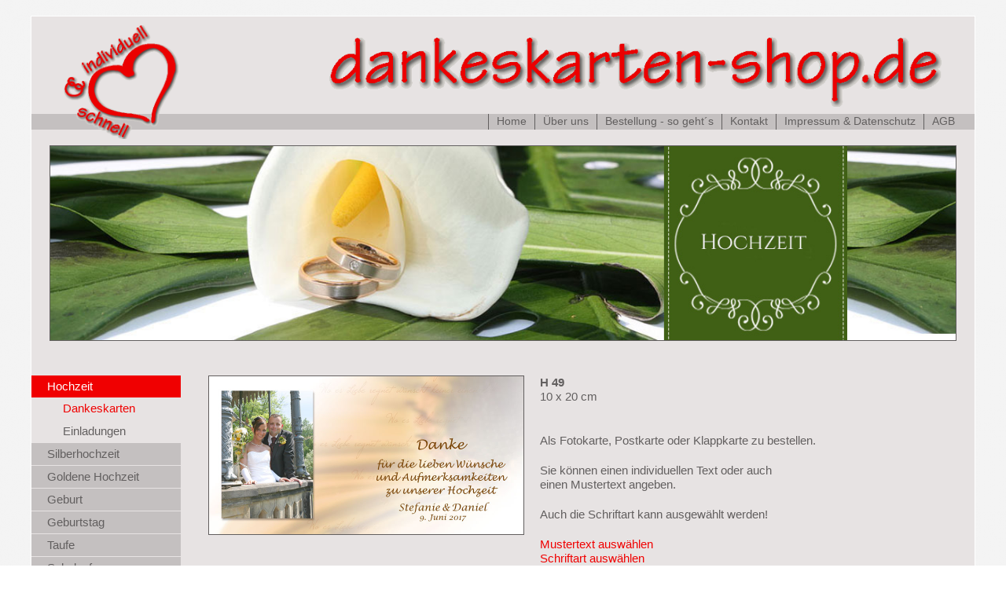

--- FILE ---
content_type: text/html; charset=utf-8
request_url: https://www.dankeskarten-shop.de/detailseite-hochzeit-dankeskarten/kategorie/Hochzeit/karte/H+49.html
body_size: 7381
content:
<!DOCTYPE html>
<html lang="de">
<head>

      <meta charset="utf-8">
    <title>Detailseite-Hochzeit-Dankeskarten - Dankeskarten-Shop</title>
    <base href="https://www.dankeskarten-shop.de/">

          <meta name="robots" content="index,follow">
      <meta name="description" content="">
      <meta name="keywords" content="">
      <meta name="generator" content="Contao Open Source CMS">
    
    <meta name="viewport" content="width=device-width,initial-scale=1.0">
    <style>#left{width:190px;right:190px}#container{padding-left:190px}</style>
    <link rel="stylesheet" href="assets/css/3062e039ed8f.css">
        <script src="assets/js/5f37e8eba5ce.js"></script>

          <!--[if lt IE 9]><script src="assets/html5shiv/3.7.2/html5shiv-printshiv.min.js"></script><![endif]-->
        <link rel="stylesheet" type="text/css" href="files/dankeskarten/layout/screen.css" />




<!-- Touch Icon -->
<link rel="apple-touch-icon" sizes="120x120" href="assets/contao/images/apple-touch-icon-120x120-precomposed.png" /> <link rel="assets/contao/imagesapple-touch-icon" sizes="152x152" href="/apple-touch-icon-152x152-precomposed.png" />
<!-- End Touch Icon -->




</head>
<body id="top" class="mac chrome webkit ch131">

      
    <div id="wrapper">

                        <header id="header">
            <div class="inside">
              
<div class="logo">
	
<div class="herz"><a href="/" title="zur Startseite"><img src="files/dankeskarten/layout/logo_herz.gif" /></a></div>
<div class="schrift"><a href="/" title="zur Startseite"><img src="files/dankeskarten/layout/logo_schrift.gif" /></a></div>
</div>
<!-- indexer::stop -->
<div class="mod_mobile_menu block">

  
  
<div id="mobile-menu-5-trigger" class="mobile_menu_trigger">
    <div class="button"><img src="files/dankeskarten/layout/navhandy.png" /></div></div>

<div id="mobile-menu-5" class="mobile_menu">
    <div class="inner">
        
<!-- indexer::stop -->
<nav class="mod_navigation block">

  
  <a href="detailseite-hochzeit-dankeskarten/kategorie/Hochzeit/karte/H+49.html#skipNavigation1" class="invisible">Navigation überspringen</a>

  
<ul class="level_1">
            <li class="submenu trail first"><a href="dankeskarten-hochzeit.html" title="Dankeskarten &amp; Einladungen zur Hochzeit" class="submenu trail first" aria-haspopup="true">Hochzeit</a>
<ul class="level_2">
            <li class="trail first"><a href="dankeskarten-hochzeit.html" title="Dankeskarten &amp; Danksagungen Hochzeit" class="trail first">Dankeskarten</a></li>
                <li class="last"><a href="einladungen-hochzeit.html" title="Einladungen Hochzeit &amp; Einladungskarten Hochzeit" class="last">Einladungen</a></li>
      </ul>
</li>
                <li class="submenu"><a href="dankeskarten-silberhochzeit.html" title="Dankeskarten &amp; Einladungen zur Silberhochzeit" class="submenu" aria-haspopup="true">Silberhochzeit</a>
<ul class="level_2">
            <li class="first"><a href="dankeskarten-silberhochzeit.html" title="Dankeskarten &amp; Danksagungen Silberhochzeit" class="first">Dankeskarten</a></li>
                <li class="last"><a href="einladungen-silberhochzeit.html" title="Einladung &amp; Einladungskarten Silberhochzeit" class="last">Einladungen</a></li>
      </ul>
</li>
                <li class="submenu"><a href="dankeskarten-goldenehochzeit.html" title="Dankeskarten &amp; Einladungen zur Goldenen Hochzeit" class="submenu" aria-haspopup="true">Goldene Hochzeit</a>
<ul class="level_2">
            <li class="first"><a href="dankeskarten-goldenehochzeit.html" title="Dankeskarten &amp; Danksagungen zur Goldenen Hochzeit" class="first">Dankeskarten</a></li>
                <li class="last"><a href="einladungen-goldenehochzeit.html" title="Einladung &amp; Einladungskarten Goldene Hochzeit" class="last">Einladungen</a></li>
      </ul>
</li>
                <li class="submenu"><a href="maedchen-geburt.html" title="Dankeskarten zur Geburt - Babykarten &amp; Geburtsanzeigen" class="submenu" aria-haspopup="true">Geburt</a>
<ul class="level_2">
            <li class="first"><a href="maedchen-geburt.html" title="Geburtskarten, Dankeskarten Geburt &amp; Babykarten Mädchen" class="first">Mädchen</a></li>
                <li><a href="jungen-geburt.html" title="Geburtskarten, Dankeskarten Geburt &amp; Babykarten Jungen">Jungen</a></li>
                <li><a href="allgemein-geburt.html" title="Geburtskarten, Dankeskarten Geburt &amp; Babykarten">Allgemein</a></li>
                <li class="last"><a href="zwillinge-geburt.html" title="Dankeskarten zur Geburt - Babykarten &amp; Geburtsanzeigen Zwillinge" class="last">Zwillinge</a></li>
      </ul>
</li>
                <li class="submenu"><a href="einladungen-geburtstag.html" title="Einladungen &amp; Einladungskarten zum Geburtstag" class="submenu" aria-haspopup="true">Geburtstag</a>
<ul class="level_2">
            <li class="first"><a href="dankeskarten.html" title="Dankeskarten Geburtstag &amp; Danksagungen Geburtstag" class="first">Dankeskarten</a></li>
                <li class="last"><a href="einladungen-geburtstag.html" title="Einladungskarten Geburtstag &amp; Einladung Geburtstag" class="last">Einladungen</a></li>
      </ul>
</li>
                <li><a href="taufe.html" title="Einladungskarten Taufe, Einladung Taufe">Taufe</a></li>
                <li class="submenu"><a href="dankeskarten-schuleinfuehrung.html" title="Einladungen und Dankeskarten zum Schulanfang" class="submenu" aria-haspopup="true">Schulanfang</a>
<ul class="level_2">
            <li class="first"><a href="https://www.tischkarten-shop.de/dankeskarten/einschulung.html" title="Dankeskarten &amp; Danksagungen zum Schulanfang &amp; Einschulung" class="first" target="_blank">Dankeskarten</a></li>
                <li class="last"><a href="https://www.tischkarten-shop.de/einladungen/einschulung.html" title="Einladungskarte Einschulung, Einladung Schulanfang" class="last" target="_blank">Einladungen</a></li>
      </ul>
</li>
                <li class="submenu"><a href="dankeskarten-konfirmation-kommunion.html" title="Dankeskarten &amp; Einladungen zu Kommunion &amp; Konfirmation" class="submenu" aria-haspopup="true">Kommunion Konfirmation</a>
<ul class="level_2">
            <li class="first"><a href="https://www.tischkarten-shop.de/dankeskarten/konfirmation.html" title="Dankeskarten &amp; Danksagungen Kommunion &amp; Konfirmation" class="first" target="_blank">Dankeskarten</a></li>
                <li class="last"><a href="https://www.tischkarten-shop.de/einladungen/konfirmation.html" title="Einladungskarten Kommunion &amp; Einladungen Konfirmation" class="last" target="_blank">Einladungen</a></li>
      </ul>
</li>
                <li class="submenu"><a href="dankeskarten-jugendweihe.html" title="Jugendweihe" class="submenu" aria-haspopup="true">Jugendweihe</a>
<ul class="level_2">
            <li class="first"><a href="https://www.tischkarten-shop.de/dankeskarten/jugendweihe.html" title="Danksagungen Jugendweihe, Dankeskarten Jugendweihe" class="first" target="_blank">Dankeskarten</a></li>
                <li class="last"><a href="https://www.tischkarten-shop.de/einladungen/jugendweihe.html" title="Einladungskarten Jugendweihe, Einladung Jugendweihe" class="last" target="_blank">Einladungen</a></li>
      </ul>
</li>
                <li class="submenu"><a href="privat-weihnachtskarten.html" title="Weihnachtskarten mit eigenem Bild und Text" class="submenu" aria-haspopup="true">Weihnachtskarten</a>
<ul class="level_2">
            <li class="first"><a href="privat-weihnachtskarten.html" title="Weihnachtskarten" class="first">Privat</a></li>
                <li class="last"><a href="geschaeftlich-weihnachtskarten.html" title="Weihnachtskarten mit eigenem Bild, Text oder Logo" class="last">Geschäftlich</a></li>
      </ul>
</li>
                <li><a href="tischkarten.html" title="Tischkarten Geburtstag, Goldene Hochzeit, Kommunion &amp; Konfirmation">Tischkarten</a></li>
                <li><a href="preise-infos.html" title="Preise &amp; Infos rund um Dankeskarten &amp; Einladungskarten">Preise - Info's</a></li>
                <li class="last"><a href="gaestebuch.html" title="Gästebuch - das sagen Kunden über uns" class="last">Gästebuch</a></li>
      </ul>

  <a id="skipNavigation1" class="invisible">&nbsp;</a>

</nav>
<!-- indexer::continue -->



<!-- indexer::stop -->
<nav class="mod_customnav block">

  
  <a href="detailseite-hochzeit-dankeskarten/kategorie/Hochzeit/karte/H+49.html#skipNavigation3" class="invisible">Navigation überspringen</a>

  
<ul class="level_1">
            <li class="startseite first"><a href="./" title="Danksagungen, Dankeskarten &amp; Einladungen bestellen" class="startseite first">Home</a></li>
                <li><a href="ueber-uns.html" title="Über uns im Dankekarten-Shop">Über uns</a></li>
                <li><a href="bestellung-so-gehts.html" title="Bestellung so geht's - einfach erklärt">Bestellung - so geht´s</a></li>
                <li><a href="kontakt.html" title="Kontakt - So erreichen Sie uns">Kontakt</a></li>
                <li><a href="impressum.html" title="Impressum">Impressum & Datenschutz</a></li>
                <li class="last"><a href="agb.html" title="AGB - Allgemeine Geschäftsbedingungen" class="last">AGB</a></li>
      </ul>

  <a id="skipNavigation3" class="invisible">&nbsp;</a>

</nav>
<!-- indexer::continue -->
    </div>
</div>

<script>
(function($) {
    $('#mobile-menu-5').mobileMenu({
                'animation': true,
        'animationSpeed': 500,
                'breakPoint': 767,
        'offCanvas': true,
        'overlay': false,
        'disableNavigation': false,
        'position': 'left',
                'trigger': $('#mobile-menu-5-trigger')
    });
})(jQuery);
</script>


</div>
<!-- indexer::continue -->

<!-- indexer::stop -->
<nav class="mod_customnav block">

  
  <a href="detailseite-hochzeit-dankeskarten/kategorie/Hochzeit/karte/H+49.html#skipNavigation3" class="invisible">Navigation überspringen</a>

  
<ul class="level_1">
            <li class="startseite first"><a href="./" title="Danksagungen, Dankeskarten &amp; Einladungen bestellen" class="startseite first">Home</a></li>
                <li><a href="ueber-uns.html" title="Über uns im Dankekarten-Shop">Über uns</a></li>
                <li><a href="bestellung-so-gehts.html" title="Bestellung so geht's - einfach erklärt">Bestellung - so geht´s</a></li>
                <li><a href="kontakt.html" title="Kontakt - So erreichen Sie uns">Kontakt</a></li>
                <li><a href="impressum.html" title="Impressum">Impressum & Datenschutz</a></li>
                <li class="last"><a href="agb.html" title="AGB - Allgemeine Geschäftsbedingungen" class="last">AGB</a></li>
      </ul>

  <a id="skipNavigation3" class="invisible">&nbsp;</a>

</nav>
<!-- indexer::continue -->
<!-- indexer::stop -->
<div class="mod_contentbox block">


<div class="ce_text  mod_box_items block">

<div class="image_container">
<img src="files/dankeskarten/images/kopfbilder/ringe_blume.jpg" width="1260" height="270" alt="Hochzeit - Trauringe in einer weißen Calla-Blüte" />
</div>


</div>

</div>
<!-- indexer::continue -->              <div class="clear"></div>
            </div>
          </header>
              
      
              <div id="container">

                      <div id="main">
              <div class="inside">
                
<div class="mod_article first last block" id="detailseite-hochzeit-dankeskarten">

  
  <div class="ce_metamodel_content first block">


<div class="layout_full">


<div class="item first last even f1020 quer ">
  <div class="fieldbild">
  <div class="field bild1">
    <span class="value"><a href="files/dankeskarten/images/hochzeit_danke/hochzeit_danke_10x20_quer/H-49.jpg" data-lightbox="galerie" title="H 49"><img class="f1020" src="files/dankeskarten/images/hochzeit_danke/hochzeit_danke_10x20_quer/H-49.jpg" alt="" title="" /></a></span>
  </div>


    </div>

  <div class="fieldtext">
  <div class="field titel">
    <span class="value"><strong>H 49</strong></span>
  </div>
  <div class="field groesse">
    <span class="value">10 x 20 cm</span>
  </div><br />
  <div class="field beschreibung">
    <p class="value"></p>
  </div>
  <p>Als Fotokarte, Postkarte oder Klappkarte zu bestellen.</p>
<p></p>
<p>Sie können einen individuellen Text oder auch<br />einen Mustertext angeben.</p>

<p>Auch die Schriftart kann ausgewählt werden!</p>



<p><a class="mustertext" onclick="window.open(this.href); return false;" href="files/dankeskarten/mustertexte/Mustertexte_Hochzeit_Danke.jpg">Mustertext auswählen</a><br />
<a href="files/dankeskarten/mustertexte/Schriften.gif" onclick="window.open(this.href); return false;">Schriftart auswählen</a></p>
</div>

</div>

<p class="back"><a href="javascript:history.back()">Zurück</a></p>



<table border="0" class="preisliste">
<thead>
<tr>
  <th align="left"><strong>Preisübersicht (inkl.16% MwSt.)</strong></th>
  <th align="center"><strong>15 - 29 Stück</strong></th>
  <th align="center"><strong>30 - 49 Stück</strong></th>
  <th align="center"><strong>50 - 74 Stück</strong></th>
  <th align="center"><strong>75 - 99 Stück</strong></th>
  <th align="center"><strong>100 - 149 Stück</strong></th>
  <th align="center"><strong>ab 150 Stück</strong></th>
</tr>
</thead>
<tbody>
<tr>
  <td align="left">Fotokarten </td>
  <td align="center">1,80 € / Karte</td>
  <td align="center">1,75 € / Karte</td>
  <td align="center">1,70 € / Karte</td>
  <td align="center">1,65 € / Karte</td>
  <td align="center">1,60 € / Karte</td>
  <td align="center">1,50 € / Karte</td>
  </tr>
<tr>
<td align="left">Postkarten (beideseitig bedruckt)</td>
<td align="center">2,30 € / Karte</td>
<td align="center">2,20 € / Karte</td>
<td align="center">2,10 € / Karte</td>
<td align="center">2,00 € / Karte</td>
<td align="center">1,90 € / Karte</td>
<td align="center">1,80 € / Karte</td>
</tr>
<tr>
  <td align="left">Klappkarten </td>
  <td align="center">2,80 € / Karte</td>
  <td align="center">2,50 € / Karte</td>
  <td align="center">2,40 € / Karte</td>
  <td align="center">2,30 € / Karte</td>
  <td align="center">2,20 € / Karte</td>
  <td align="center">2,10 € / Karte</td>
  </tr>
</table>



<div class="clear"></div>
</div>

</div>

<!-- indexer::stop -->
<div class="ce_form last tableless block">

  
  <form action="detailseite-hochzeit-dankeskarten/kategorie/Hochzeit/karte/H+49.html" id="f1" method="post" enctype="application/x-www-form-urlencoded">
    <div class="formbody">
              <input type="hidden" name="FORM_SUBMIT" value="auto_form_1">
        <input type="hidden" name="REQUEST_TOKEN" value="02fe5ce46bbfff432716b0016558b807">
                    
<input type="hidden" name="url" value="detailseite-hochzeit-dankeskarten/kategorie/Hochzeit/karte/H+49.html">

<input type="hidden" name="ip" value="3.137.148.152">
              

  <div class="widget widget-headline headline">
    <h1>Bestellformular</h1>  </div>


<fieldset>
    <label for="ctrl_16">Karte</label>    
    <div id="ctrl_16" class="radio_container">
<input type="hidden" name="karte" value="" />

<span class="tooltip">
<input type="radio" name="karte" id="opt_16_0" class="radio" value="Fotokarte" checked="checked" /> 
<label id="lbl_16_0" for="opt_16_0">Fotokarte</label><span class="tooltiptext">
<div class="ce_text block">

  
  
  
      <figure class="image_container float_right" style="margin-bottom:4px;margin-left:4px;">

      
      

<img src="files/dankeskarten/layout/Vorlage-Fotokarte.gif" width="100" height="148" alt="Fotokarte">



      
      
    </figure>
  
      <p><strong><span style="text-decoration: underline;">Fotokarte</span></strong></p>
<p>Gestaltung, Foto und Text können nur auf der Vorderseite platziert werden.</p>
<p><br>Papierstärke<br>250 g/m²</p>  

</div>
</span>
</span>

<span class="tooltip">
<input type="radio" name="karte" id="opt_16_1" class="radio" value="Fotokarte-beidseitig bedruckt" /> 
<label id="lbl_16_1" for="opt_16_1">Postkarte (beidseitig bedruckt)</label><span class="tooltiptext">
<div class="ce_text block">

  
  
  
      <figure class="image_container float_right" style="margin-bottom:4px;margin-left:4px;">

      
      

<img src="files/dankeskarten/layout/Vorlage-Fotokarte-beids-neu.gif" width="100" height="149" alt="Fotokarte &#40;beidseitig bedruckt&#41;">



      
      
    </figure>
  
      <p><strong><span style="text-decoration: underline;">Postkarte&nbsp;(beidseitig)</span></strong></p>
<p>Es werden die Vorderseite, mit Gestaltung und Foto und die Rückseite (für den Text oder auch noch mehr Fotos) bedruckt.</p>
<p><br>Papierstärke <br>350 g/m²</p>  

</div>
</span>
</span>

<span class="tooltip">
	<input type="radio" name="karte" id="opt_16_2" class="radio" value="Klappkarte" /> 
<label id="lbl_16_2" for="opt_16_2">Klappkarte</label><span class="tooltiptext">
<div class="ce_text block">

  
  
  
      <figure class="image_container float_right" style="margin-bottom:4px;margin-left:4px;">

      
      

<img src="files/dankeskarten/layout/Vorlage-Klappkarte.gif" width="100" height="174" alt="Klappkarte">



      
      
    </figure>
  
      <p><span style="text-decoration: underline;"><strong>Klappkarten</strong></span></p>
<p>Es können die Außenseiten und die Innenseiten bedruckt werden. Die Innenseiten werden mit dem Muster der Vorderseite unterlegt. Text und Fotos können auch innen eingedruckt werden.<br>Auf Wunsch können die Innenseite zum Selbstbeschreiben auch frei bleiben.</p>
<p><br>Papierstärke<br>280 g/m²</p>  

</div>
</span>
</span>
</div> 
 </fieldset>




<fieldset id="ctrl_94" class="oberflaeche">
<label for="ctrl_94">Papieroberfläche</label><br />
 <div class="radio_container"><input type="hidden" name="mattglanz" value="" /><span><input type="radio" name="mattglanz" id="opt_94_0" class="radio" value="glanz" checked="checked" /> <label id="lbl_94_0" for="opt_94_0">glanz</label></span><span><input type="radio" name="mattglanz" id="opt_94_1" class="radio" value="matt" /> <label id="lbl_94_1" for="opt_94_1">matt</label></span></div><br />
 </fieldset>
<fieldset>


<input name="bilderanzahl" type="hidden" value="1">
<input name="sonderformat" type="hidden" value="">
<input name="titel" type="hidden" value="H 49">
<input name="groesse" type="hidden" value="10 x 20 cm">
<input name="bild" type="hidden" value="���A�*D�[؋6">

<label>Menge</label><input type="number" name="menge" id="ctrl_5" class="text mandatory" value="15" required step="any" min="15">

  <div class="widget widget-explanation explanation">
    <p>Mindestbestellmenge 15 Karten</p>  </div>



  <div class="widget widget-explanation explanation">
    <hr>
<p class="mindestmenge"><strong><span style="font-size: 11px;">Sie erhalten eine kostenfreie Musterkarte per E-Mail. Der Auftrag kommt erst nach erteilter Druckfreigabe zustande.</span></strong></p>  </div>



  <div class="widget widget-checkbox">
        
      <fieldset id="ctrl_8" class="checkbox_container">

    
    
    <input type="hidden" name="musterkartentext" value="">

          
              <span><input type="checkbox" name="musterkartentext" id="opt_8_0" class="checkbox" value="Text wie auf der Musterkarte"> <label id="lbl_8_0" for="opt_8_0">Text wie auf der Musterkarte</label></span>
      
          
  </fieldset>

    </div>


﻿<div class="explanation"><p>Bitte geben Sie Ihren individuellen Text oder die Nummer des <a onclick="window.open(this.href); return false;" href="files/dankeskarten/mustertexte/Mustertexte_Hochzeit_Danke.jpg">Mustertextes</a> hier ein.</p></div>

  <div class="widget widget-textarea">
      
      
  <textarea name="text" id="ctrl_10" class="textarea" rows="4" cols="40"></textarea>

    </div>



  <div class="widget widget-explanation explanation">
    <p>Hier können Sie Ihre individuellen Daten und Wünsche eingeben (Namen des Paares, Name des Kindes, Datum, Größe, Gewicht, Wunschfarbe für die Karte ....)</p>  </div>



  <div class="widget widget-textarea">
      
      
  <textarea name="individuelle_daten" id="ctrl_12" class="textarea" rows="4" cols="40"></textarea>

    </div>



  <div class="widget widget-checkbox border">
        
      <fieldset id="ctrl_13" class="checkbox_container border">

    
    
    <input type="hidden" name="musterkartenschrift" value="">

          
              <span><input type="checkbox" name="musterkartenschrift" id="opt_13_0" class="checkbox" value="Schriftart wie auf der Musterkarte"> <label id="lbl_13_0" for="opt_13_0">Schriftart wie auf der Musterkarte</label></span>
      
          
  </fieldset>

    </div>



  <div class="widget widget-explanation explanation">
    <p>&nbsp;</p>
<p>Bitte geben Sie die Nummer der ausgewählten <a href="files/dankeskarten/mustertexte/Schriften.gif">Schriftart</a> an.</p>  </div>



  <div class="widget widget-text schriftart">
          <label for="ctrl_15" class="schriftart">
              Schriftart          </label>
  
      
  <input type="text" name="schriftart" id="ctrl_15" class="text schriftart" value="">

    </div>


<hr />
﻿

<div class="widget widget-radio">
<fieldset id="ctrl_17" class="radio_container">
<legend>Umschläge <span style="font-size: 0.8em;">(siehe <a href="/preise-infos.html#umschlaege" target="_blank">Preise - Infos</a>)</span></legend>

    <span><input type="radio" name="umschlaege" id="opt_17_0" class="radio" value="weiss" checked="checked" />
	<label id="lbl_17_0" for="opt_17_0">weiß &#40;inklusive&#41;</label></span>

    <span>	<input type="radio" name="umschlaege" id="opt_17_1" class="radio" value="rot" />
	<label id="lbl_17_1" for="opt_17_1">rot &#40;+0,30 €&#41;</label></span>

	<span><input type="radio" name="umschlaege" id="opt_17_2" class="radio" value="cremefarben" />
	<label id="lbl_17_2" for="opt_17_2">cremefarben &#40;+0,30 €&#41;</label></span>
	</fieldset></div>


  <div class="widget widget-radio versand">
        
      <fieldset id="ctrl_18" class="radio_container versand">

          <legend>
                  Versand nach              </legend>
    
    
          
              <span><input type="radio" name="versand" id="opt_18_0" class="radio" value="deutschland" checked> <label id="lbl_18_0" for="opt_18_0">Deutschland (4,00 €)</label></span>
      
                
              <span><input type="radio" name="versand" id="opt_18_1" class="radio" value="eu-ausland"> <label id="lbl_18_1" for="opt_18_1">EU-Ausland und Schweiz (7,00 €)</label></span>
      
                
              <span><input type="radio" name="versand" id="opt_18_2" class="radio" value="sonstige"> <label id="lbl_18_2" for="opt_18_2">sonstige Länder (auf Anfrage)</label></span>
      
          
  </fieldset>

    </div>


  <div class="submit_container">
                  <input type="submit" id="ctrl_19" class="submit" value="Bestellvorgang fortsetzen">
            </div>

          </div>
  </form>

</div>
<!-- indexer::continue -->

  
</div>
              </div>
                          </div>
          
                                    <aside id="left">
                <div class="inside">
                  
<!-- indexer::stop -->
<nav class="mod_navigation block">

  
  <a href="detailseite-hochzeit-dankeskarten/kategorie/Hochzeit/karte/H+49.html#skipNavigation1" class="invisible">Navigation überspringen</a>

  
<ul class="level_1">
            <li class="submenu trail first"><a href="dankeskarten-hochzeit.html" title="Dankeskarten &amp; Einladungen zur Hochzeit" class="submenu trail first" aria-haspopup="true">Hochzeit</a>
<ul class="level_2">
            <li class="trail first"><a href="dankeskarten-hochzeit.html" title="Dankeskarten &amp; Danksagungen Hochzeit" class="trail first">Dankeskarten</a></li>
                <li class="last"><a href="einladungen-hochzeit.html" title="Einladungen Hochzeit &amp; Einladungskarten Hochzeit" class="last">Einladungen</a></li>
      </ul>
</li>
                <li class="submenu"><a href="dankeskarten-silberhochzeit.html" title="Dankeskarten &amp; Einladungen zur Silberhochzeit" class="submenu" aria-haspopup="true">Silberhochzeit</a>
<ul class="level_2">
            <li class="first"><a href="dankeskarten-silberhochzeit.html" title="Dankeskarten &amp; Danksagungen Silberhochzeit" class="first">Dankeskarten</a></li>
                <li class="last"><a href="einladungen-silberhochzeit.html" title="Einladung &amp; Einladungskarten Silberhochzeit" class="last">Einladungen</a></li>
      </ul>
</li>
                <li class="submenu"><a href="dankeskarten-goldenehochzeit.html" title="Dankeskarten &amp; Einladungen zur Goldenen Hochzeit" class="submenu" aria-haspopup="true">Goldene Hochzeit</a>
<ul class="level_2">
            <li class="first"><a href="dankeskarten-goldenehochzeit.html" title="Dankeskarten &amp; Danksagungen zur Goldenen Hochzeit" class="first">Dankeskarten</a></li>
                <li class="last"><a href="einladungen-goldenehochzeit.html" title="Einladung &amp; Einladungskarten Goldene Hochzeit" class="last">Einladungen</a></li>
      </ul>
</li>
                <li class="submenu"><a href="maedchen-geburt.html" title="Dankeskarten zur Geburt - Babykarten &amp; Geburtsanzeigen" class="submenu" aria-haspopup="true">Geburt</a>
<ul class="level_2">
            <li class="first"><a href="maedchen-geburt.html" title="Geburtskarten, Dankeskarten Geburt &amp; Babykarten Mädchen" class="first">Mädchen</a></li>
                <li><a href="jungen-geburt.html" title="Geburtskarten, Dankeskarten Geburt &amp; Babykarten Jungen">Jungen</a></li>
                <li><a href="allgemein-geburt.html" title="Geburtskarten, Dankeskarten Geburt &amp; Babykarten">Allgemein</a></li>
                <li class="last"><a href="zwillinge-geburt.html" title="Dankeskarten zur Geburt - Babykarten &amp; Geburtsanzeigen Zwillinge" class="last">Zwillinge</a></li>
      </ul>
</li>
                <li class="submenu"><a href="einladungen-geburtstag.html" title="Einladungen &amp; Einladungskarten zum Geburtstag" class="submenu" aria-haspopup="true">Geburtstag</a>
<ul class="level_2">
            <li class="first"><a href="dankeskarten.html" title="Dankeskarten Geburtstag &amp; Danksagungen Geburtstag" class="first">Dankeskarten</a></li>
                <li class="last"><a href="einladungen-geburtstag.html" title="Einladungskarten Geburtstag &amp; Einladung Geburtstag" class="last">Einladungen</a></li>
      </ul>
</li>
                <li><a href="taufe.html" title="Einladungskarten Taufe, Einladung Taufe">Taufe</a></li>
                <li class="submenu"><a href="dankeskarten-schuleinfuehrung.html" title="Einladungen und Dankeskarten zum Schulanfang" class="submenu" aria-haspopup="true">Schulanfang</a>
<ul class="level_2">
            <li class="first"><a href="https://www.tischkarten-shop.de/dankeskarten/einschulung.html" title="Dankeskarten &amp; Danksagungen zum Schulanfang &amp; Einschulung" class="first" target="_blank">Dankeskarten</a></li>
                <li class="last"><a href="https://www.tischkarten-shop.de/einladungen/einschulung.html" title="Einladungskarte Einschulung, Einladung Schulanfang" class="last" target="_blank">Einladungen</a></li>
      </ul>
</li>
                <li class="submenu"><a href="dankeskarten-konfirmation-kommunion.html" title="Dankeskarten &amp; Einladungen zu Kommunion &amp; Konfirmation" class="submenu" aria-haspopup="true">Kommunion Konfirmation</a>
<ul class="level_2">
            <li class="first"><a href="https://www.tischkarten-shop.de/dankeskarten/konfirmation.html" title="Dankeskarten &amp; Danksagungen Kommunion &amp; Konfirmation" class="first" target="_blank">Dankeskarten</a></li>
                <li class="last"><a href="https://www.tischkarten-shop.de/einladungen/konfirmation.html" title="Einladungskarten Kommunion &amp; Einladungen Konfirmation" class="last" target="_blank">Einladungen</a></li>
      </ul>
</li>
                <li class="submenu"><a href="dankeskarten-jugendweihe.html" title="Jugendweihe" class="submenu" aria-haspopup="true">Jugendweihe</a>
<ul class="level_2">
            <li class="first"><a href="https://www.tischkarten-shop.de/dankeskarten/jugendweihe.html" title="Danksagungen Jugendweihe, Dankeskarten Jugendweihe" class="first" target="_blank">Dankeskarten</a></li>
                <li class="last"><a href="https://www.tischkarten-shop.de/einladungen/jugendweihe.html" title="Einladungskarten Jugendweihe, Einladung Jugendweihe" class="last" target="_blank">Einladungen</a></li>
      </ul>
</li>
                <li class="submenu"><a href="privat-weihnachtskarten.html" title="Weihnachtskarten mit eigenem Bild und Text" class="submenu" aria-haspopup="true">Weihnachtskarten</a>
<ul class="level_2">
            <li class="first"><a href="privat-weihnachtskarten.html" title="Weihnachtskarten" class="first">Privat</a></li>
                <li class="last"><a href="geschaeftlich-weihnachtskarten.html" title="Weihnachtskarten mit eigenem Bild, Text oder Logo" class="last">Geschäftlich</a></li>
      </ul>
</li>
                <li><a href="tischkarten.html" title="Tischkarten Geburtstag, Goldene Hochzeit, Kommunion &amp; Konfirmation">Tischkarten</a></li>
                <li><a href="preise-infos.html" title="Preise &amp; Infos rund um Dankeskarten &amp; Einladungskarten">Preise - Info's</a></li>
                <li class="last"><a href="gaestebuch.html" title="Gästebuch - das sagen Kunden über uns" class="last">Gästebuch</a></li>
      </ul>

  <a id="skipNavigation1" class="invisible">&nbsp;</a>

</nav>
<!-- indexer::continue -->
<!-- indexer::stop -->
<div class="mod_contentbox block">


<div class="ce_text bearbeitunsgzeit mod_box_items block">

<p style="text-align: center;"><span style="text-decoration: underline;"><span style="color: #ff0000; text-decoration: underline;">aktuelle Bearbeitungszeit</span></span></p>
<p style="text-align: center;"><strong>3 Stunden</strong></p>
<p style="text-align: center;">(von Ihrer Bestellung bis zum Entwurf)</p>
</div>

<div class="ce_text zahlung mod_box_items block">

<p style="text-align: center;"><span style="text-decoration: underline;"><strong><span style="color: #ff0000;"><img src="files/dankeskarten/layout/WhatsApp symbol.png" alt="Kundenchat WhatsApp Symbol" width="100"></span></strong></span></p>
<p style="text-align: center;"><span style="text-decoration: underline;"><strong><span style="color: #ff0000;">WhatsApp Chat</span></strong></span><br>Kundensupport</p>
<p style="text-align: center;">- für eilige Anfragen <br>und Mitteilungen -</p>
<p style="text-align: center;"><strong>0174 3871 152</strong>*</p>
<p style="font-size: 8pt; text-align: center;">* nur Textnachrichten<br>Mo-Fr von 8.00 - 18.00 Uhr</p>
</div>

<div class="ce_text zahlung mod_box_items block">

<p style="text-align: center;"><span style="text-decoration: underline;"><strong><span style="color: #ff0000;">Zahlungs-</span></strong></span></p>
<p style="text-align: center;"><span style="text-decoration: underline;"><strong><span style="color: #ff0000;">möglichkeiten</span></strong></span></p>
<p style="text-align: center;">• Vorkasse</p>
<p style="text-align: center;">• Paypal</p>
<p style="text-align: center;">• Nachnahme</p>
<p style="text-align: center;">• Barzahlung</p>
<p><img style="display: block; margin-left: auto; margin-right: auto;" title="PayPal" src="files/dankeskarten/layout/pp_bezahlmethoden.gif" alt="PayPal"></p>
</div>

<div class="ce_text ssl mod_box_items block">

<div style="text-align: center;"><strong><span style="text-decoration: underline;"><span style="color: #ff0000;">Sicherheit</span></span></strong></div>
<div style="text-align: center;">&nbsp;</div>
<div style="text-align: center;">Ihre Daten werden bei uns verschlüsselt übertragen.</div>
<div style="text-align: center;">&nbsp;</div>
<div class="image_container float_below">
<img src="assets/images/f/ssl_logo-cb0c45ef.png" width="70" height="69" alt="SSL" />
</div>

</div>
<div class="ce_module  mod_box_items block">

<div class="mod_listing ce_table listing block">
<h2>neueste Kommentare</h2>




<div class="list_totalnumber"></div>

<table class="all_records">
<!-- indexer::stop -->
<thead>
  <tr>
    <th class="head col_first"><a href="detailseite-hochzeit-dankeskarten/kategorie/Hochzeit/karte/H+49.html?order_by=date&amp;sort=asc" title="Sortiere nach Datum">Datum</a></th>
    <th class="head"><a href="detailseite-hochzeit-dankeskarten/kategorie/Hochzeit/karte/H+49.html?order_by=comment&amp;sort=asc" title="Sortiere nach Kommentar">Kommentar</a></th>
    <th class="head"><a href="detailseite-hochzeit-dankeskarten/kategorie/Hochzeit/karte/H+49.html?order_by=name&amp;sort=asc" title="Sortiere nach Autor">Autor</a></th>
  </tr>
</thead>
<!-- indexer::continue -->
<tbody>
  <tr class="row_0 row_first even">
    <td class="body col_0 col_first">
19.09.2018 - 20:58</td>
    <td class="body col_1">
<p>Vielen Dank für die sehr schönen Dankeskarten!!! Die Lieferung ging blitzschnell. Gestern bezahlt und heute schon im Briefkasten - unglaublich!<br> Ich fand es sehr praktisch und einfach, dass ich nur das Foto hochladen musste. Es waren tolle Muster und sehr schöne Mustertexte vorhanden, man muss sich nur entscheiden können. Super schnell kam die E-Mail mit schönen Entwürfen. Vielen Dank, dass ich das Foto noch ändern konnte. <br> Gerne bestelle ich wieder bei Ihnen. Weiter so!</p></td>
    <td class="body col_2 col_last">
Daniela Schulze</td>
  </tr>
  <tr class="row_1 row_last odd">
    <td class="body col_0 col_first">
21.08.2018 - 19:09</td>
    <td class="body col_1">
<p>Sehr schnelle Lieferung, Freitag bestellt, Dienstag waren die Dankeskarten vom Schulanfang schon im Briefkasten, schneller geht es nun wirklich nicht und die Qualität ist auch noch top, genauso haben wir uns die Karten gewünscht und ein kleiner Stundenplan mit Foto von unserem Schulkind war auch noch dabei, vielen lieben Dank,  jederzeit gerne wieder.</p></td>
    <td class="body col_2 col_last">
Annett</td>
  </tr>
</tbody>
</table>

<div><a href="gaestebuch.html" title="Zum Gästebuch">Zum Gästebuch</a></div>


</div>
</div>
</div>
<!-- indexer::continue -->                  <div class="clear"></div>
                </div>
              </aside>
                      
                                
        </div>
      
      
                          <div class="clear"></div>
   </div>

      
  
<script src="assets/mootools/mediabox/1.4.6/js/mediabox.js"></script>
<script>
  (function($) {
    window.addEvent('domready', function() {
      $$('a[data-lightbox]').mediabox({
        // Put custom options here
      }, function(el) {
        return [el.href, el.title, el.getAttribute('data-lightbox')];
      }, function(el) {
        var data = this.getAttribute('data-lightbox').split(' ');
        return (this == el) || (data[0] && el.getAttribute('data-lightbox').match(data[0]));
      });
      $('mbImage').addEvent('swipe', function(e) {
        (e.direction == 'left') ? $('mbNextLink').fireEvent('click') : $('mbPrevLink').fireEvent('click');
      });
    });
  })(document.id);
</script>

<script>setTimeout(function(){var e=function(e,t){try{var n=new XMLHttpRequest}catch(r){return}n.open("GET",e,!0),n.onreadystatechange=function(){this.readyState==4&&this.status==200&&typeof t=="function"&&t(this.responseText)},n.send()},t="system/cron/cron.";e(t+"txt",function(n){parseInt(n||0)<Math.round(+(new Date)/1e3)-86400&&e(t+"php")})},5e3);</script>


<script>
var headertext = [];
var headers = document.querySelectorAll("thead");
var tablebody = document.querySelectorAll("tbody");

for (var i = 0; i < headers.length; i++) {
	headertext[i]=[];
	for (var j = 0, headrow; headrow = headers[i].rows[0].cells[j]; j++) {
	  var current = headrow;
	  headertext[i].push(current.textContent);
	  }
}

for (var h = 0, tbody; tbody = tablebody[h]; h++) {
	for (var i = 0, row; row = tbody.rows[i]; i++) {
	  for (var j = 0, col; col = row.cells[j]; j++) {
	    col.setAttribute("data-th", headertext[h][j]);
	  }
	}
}
</script>


</body>
</html>


--- FILE ---
content_type: text/css
request_url: https://www.dankeskarten-shop.de/files/dankeskarten/layout/screen.css
body_size: 4361
content:
@charset "UTF-8";
/* dankeskarten


dunkelgrau schrift		625f5f

hellgrau navi			c4c0c0

rot						f00001

 */

* {
	padding: 0;
	margin: 0;
	text-decoration: none;
	border: none;
	font-size: 100.1%;
}

body {
	background: url(hintergrund.gif) repeat fixed;
	text-align: center;
	font-family: Verdana, Arial, Helvetica, sans-serif;
	font-size: 0.95em;
}

#wrapper {
	margin: 20px auto;
	width: 100%;
	max-width: 1200px;
	height: auto;
	background: url(inhalt.png) repeat;
	border: 1px solid #fff;
	text-align: left;
}

@media (max-width: 916px) {
    #wrapper {border: none; margin: 0;}
}

/*================  HEADER  ================*/
#header {	
	width: 100%;
	max-width: 1200px;
	height: auto;
	max-height: 440px;	
	position: relative;
}

#header .herz {
	width: 13%;
	margin: 10px 0 0 35px;
	float: left;
	position: absolute;
	z-index: 2;
}

#header .schrift {
	width: 66%;
	margin: 20px 35px 5px 0;
	float: right;
}

#header .schrift img {
	height: auto;
}

@media (max-width: 767px) {
    #header .herz {display: none;}
}

@media (max-width: 500px) {
	#header .schrift {width: 230px; margin-right: 10px;}
}

#header .mod_customnav {
	background-color: #c4c0c0;
	height: 20px;
	width: 100%;
	z-index: 1;
}

#header .mod_customnav ul {
	list-style: none;
	padding-right: 15px;
	float: right;
}

#header .mod_customnav ul li {
	float: left;
}

#header .mod_customnav a {
	color: #625f5f;
	border-left: 1px solid #625f5f;
	display: block;
	font-size: 0.9em;
	height: 18px;
	padding: 2px 10px 0 10px;
}

#header .mod_customnav a:hover,
#header .mod_customnav a.active {
	color: #f00001;
	pointer: cursor;
}

@media (max-width: 767px) {
    #header .mod_customnav ul {display: none;}
}

#header .flexslider,
#header .mod_contentbox {
	width: 100%;
	max-width: 1200px;
	max-height: 300px;
	height: auto;
}

#header .flexslider img,
#header .mod_contentbox img {
	width: 96%;
	max-width: 1260px;
	max-height: 270px;
	height: auto;
	margin: 20px 0 0 23px;
	border: 1px solid #625f5f;
}

#header .mod_contentbox {
	margin-bottom: 20px;
}

@media (max-width: 500px) {
    #header .flexslider {display: none;}
    #header .mod_contentbox {display: none;}
}

/*=================  MOBILE MENUE  ===============*/
.mod_mobile_menu {
	float: left;
}

.mobile_menu_trigger  {
	width: 100%;
	min-width: 40px;
	position: relative;
}

.mobile_menu_trigger .button {
	margin: 10px 0 0 15px;
}

.mobile_menu {
    position: absolute;
    z-index: 100;
    display: none;
}

.mobile_menu .inner {
    background: #c4c0c0;
	text-align: left;
	height: 100%;
}

.mobile_menu .inner ul {
   list-style-type: none;
}

.mobile_menu .inner ul li {
	display: block;
}

.mobile_menu .inner a {
    color: #625f5f;
	font-size: 1.3em;
	padding: 10px 20px;
	width: 100%;
	display: block;
	border-bottom: 1px solid #DBD6D6;
}

.mobile_menu .inner a.active,
.mobile_menu .inner a.trail {
	background-color: #f00001;
	color: #fff;
}

.mobile_menu .inner ul ul li a {
   padding-left: 40px;
}

.mobile_menu .inner ul ul a.active,
.mobile_menu .inner ul ul a.trail {
	color: #f00001;
	background-color: #c4c0c0;
}

.mobile_menu .mod_customnav {
	margin-top: 50px;
}
/*=================  NAVIGATION  ===============*/
#container {
	max-width: 1200px;
	padding-left: 190px;
	position: relative;
	padding-top: 20px;
}

/*.startseite #container {
	max-width: 1200px;
	padding-left: 190px;
	padding-right: 190px;
	position: relative;
}*/

#left {
	float: left;
	position: relative;
	width: 190px;
	height: auto;
	right: 190px;
	margin-left: -100%;
}

#left .inside {
	display: inline-block;
	width: 100%;
	max-width: 190px;
	height: auto;
}

#left .mod_navigation {
	max-width: 190px;
	width: 100%;
	height: auto;
	float: left;
}

#left ul {
	list-style-type: none;
}

#left ul.level_1 li {
	margin-bottom: 1px;
}

#left ul.level_1 li a {
	display: block;
	background-color: #c4c0c0;
	color: #625f5f;
	padding: 5px 0 5px 20px;
}

#left ul.level_1 li a:hover,
#left ul.level_1 li.active a,
#left ul.level_1 li.trail a {
	background-color: #f00001;
	color: #fff;
}

#left ul.level_2 {
	display: none;
}

#left ul.level_1 li.active ul.level_2,
#left ul.level_1 li.trail ul.level_2 {
	display: block;
}

#left ul.level_1 li.active ul.level_2 li a,
#left ul.level_1 li.trail ul.level_2 li a,
#left ul.level_1 li.active ul.level_2 li.active a {
	background: none;
	color: #625f5f;
	padding: 5px 0 5px 40px;
}

#left ul.level_1 li.active ul.level_2 li a:hover,
#left ul.level_1 li.trail ul.level_2 li a:hover,
#left ul.level_1 li.trail ul.level_2 li.active a,
#left ul.level_1 li.active ul.level_2 li.active a,
#left ul.level_1 li.trail ul.level_2 li a.trail {
	background: none;
	color: #f00001;
}

@media (max-width: 767px) {
	#left {float: none;	position: relative;	width: 100%; margin-left: 0; height: auto; right: 0; border-top: 3px solid #625f5f;}
	#left .inside {display: inline-block; width: 100%; max-width: 100%; height: auto; margin: 20px 0;}
    #left .mod_navigation {display: none;}
	#container {padding: 0;}
	.startseite #container {padding: 0;}
}

/*==============  LEFT BOXEN  ===============*/
#left .mod_contentbox {
	position: relative;
	border-left: 1px solid #fff;
	margin-left: -1px;
	
}

#left .mod_contentbox .mod_box_items {
	margin: 20px 0 10px 0;
	padding: 10px;
	color: #625f5f;
	font-size: 0.95em;
	line-height: 15px;
	border: 1px solid #625f5f;
	border-left: none;
	position: relative;
	float: left;
	width: 168px;
}

@media (max-width: 767px) {
	#left .mod_contentbox {position: relative; border-left: none; margin-left: 0;}
	#left .mod_contentbox .mod_box_items {margin: 20px; border-left: 1px solid #625f5f;}
}

#left .mod_contentbox .mod_box_items p {
	margin-bottom: 10px;
}

/*==============  CONTENTBOX SSL  ===============*/
#left .mod_contentbox .mod_box_items.ssl {
	text-align: center;
}

/*==============  KOMMENTARE  ===============*/
#left .mod_listing table {width:100%; color:#625f5f;}
#left .mod_listing thead {display: none;}
#left .mod_listing tr:nth-of-type(2n) {}
#left .mod_listing tr td:first-child {}
#left .mod_listing tbody td {display: block; text-align:left; font-size: 0.8em;}
#left .mod_listing tbody tr td.col_last {border-bottom: 1px solid #625f5f; margin-bottom: 10px; padding-bottom: 10px;}


#left .mod_listing .pagination {
	display: none;
}


#left .mod_listing h2 {
	margin-bottom: 20px;
}

#left .mod_listing a {
	color: #f00001;
}

/*===============  RIGHT  =============*/
#right {
	float: left;
	position: relative;
	width: 190px;
	margin-right: -100%;
}

#right .inside {
	display: inline-block;
	width: 100%;
	max-width: 170px;
	height: auto;
}

#right p {
	margin-bottom: 20px;
}

#right a {
	color: #f00001;
}

#right h2 {
	color: #625f5f;
	border-bottom: 1px solid #625f5f;
	margin-bottom: 10px;
	font-size: 0.9em;
}

#right .mod_box_items.bearbeitunsgzeit {
	background-color: #990000;
	color: #fff;
	margin-bottom: 0;
	padding: 10px;
}


/*==============  MAIN  ===============*/
#main {
	float: left;
	width: 100%;
	position: relative;
	max-width: 1010px;
	height: auto;
	margin: 0 0 0 0;
	color: #625f5f;
	text-align: center;
}

#main .inside {
	display: inline-block;
	width: 93%;
	height: auto;
	padding: 0 20px 20px 20px;
	margin: 0 auto;
	text-align: left;
}

@media (max-width: 767px) {
	#main {max-width: 767px; float: none;}
}

#main .pdf_link {
	margin-bottom: 20px;
}

#main .pdf_link a {
	margin-right: 10px;
}

#main h1 {
	color: #f00001;
	font-size: 1.2em;
	margin-bottom: 20px;
	font-weight: 100;
	clear: both;
}

#main h2 {
	color: #625f5f;
	font-size: 1em;
	margin-bottom: 20px;
	font-weight: 900;
	border-bottom: 1px solid #625f5f;
	clear: both;
}

#main h4 {
	font-size: 0.8em;
	clear: both;
	margin-bottom: 20px;
	font-weight: normal;
}

#main h5 {
	font-size: 0.7em;
	clear: both;
	margin-bottom: 20px;
}

#main h6 {
	font-size: 0.6em;
	clear: both;
	margin-bottom: 20px;
}

#main p {
	margin-bottom: 20px;
}

#main a {
	color: #f00001;
}

#main input.submit {
	margin-top: 10px;
	padding: 3px 15px 3px 15px;
 
    background: #f00001;
    border: 1px solid transparent;
    color: white;
 
    text-shadow: 2px 2px 4px rgba(0,0,0,.5);
    outline: none;
 
    -moz-border-radius: .4em;
    -webkit-border-radius: .4em;
    border-radius: .4em;
 
    -moz-transition: .6s;
    -webkit-transition: .6s;
    -o-transition: .6s;
    transition: .1s;
 
    -webkit-box-shadow: rgba(255, 255, 255, .5) 0 1px 0 inset,
                        rgba(255, 255, 255, .6) 0 25px 30px -12px inset,
                        rgba(0, 0, 0, .6) 0 1px 2px;
    -moz-box-shadow: rgba(255, 255, 255, .5) 0 1px 0 inset,
                     rgba(255, 255, 255, .6) 0 25px 30px -12px inset,
                     rgba(0, 0, 0, .6) 0 1px 2px;
    box-shadow: rgba(255, 255, 255, .5) 0 1px 0 inset,
                rgba(255, 255, 255, .6) 0 25px 30px -12px inset,
                rgba(0, 0, 0, .6) 0 1px 2px;
}

#main input.submit:hover {
	   background: #f00001;
	   color: #FEEAED;
	   text-shadow: 0px 0px 0px rgba(0,0,0,.5);
	   cursor: pointer;
}

#main input.submit:active {
	   background: #f00001;
	   color: #FEEAED;
	    text-shadow: -1px -1px 2px rgba(0,0,0,.5);
		 
    -moz-transition: .0s;
    -webkit-transition: .0s;
    -o-transition: .0s;
    transition: .0s;
}


#main #preise-infos table,
#main .ce_metamodel_content table {
	margin-bottom: 20px;
	border-spacing: 0;
	border: 1px solid #625f5f;
	border-left: none;
	border-bottom: none;
	width: 100%;
}

#main #preise-infos table tr td,
#main .ce_metamodel_content table tr td,
#main #preise-infos table tr th,
#main .ce_metamodel_content table tr th {
	border-left: 1px solid #625f5f;
	border-bottom: 1px solid #625f5f;
	padding: 5px;
}

#main p.error {
	border: 1px solid #e21fb6;
	text-align: center;
	padding: 3px;
	color: #e21fb6;
}
/*===========  SITEMAPP  ============*/
#main #sitemap ul.level_1 {
	margin-left: 20px;
	list-style: none;
}

#main #sitemap ul.level_2 {
	margin-left: 20px;
	margin-bottom: 10px;
	list-style: none;
}


/*==============  META MODELS LISTE ===============*/
@media (max-width: 767px) {
	.ce_metamodel_content .layout_list {text-align: center;}
}

.ce_metamodel_content .layout_list .item {
	padding-right: 30px;
	float: left;
	margin-bottom: 30px;
}


.ce_metamodel_content .layout_list .item ul {
	list-style: none;
}

.ce_metamodel_content .layout_list .item img {
	margin-bottom: 10px;
	border: 1px solid #625f5f;
}

.ce_metamodel_content .layout_list .f1015.hoch {
	width: 200px;
	height: auto;
}

.ce_metamodel_content .layout_list .f1015.quer {
	width: 300px;
	height: auto;
	padding-right: 15px;
}

.ce_metamodel_content .layout_list .f1020.hoch {
	width: 200px;
	height: auto;
}

.ce_metamodel_content .layout_list .f1020.quer {
	width: 280px;
	height: auto;
}

.ce_metamodel_content .layout_list .f1313 {
	width: 200px;
	height: auto;
}

.ce_metamodel_content .layout_list .item.f1313:nth-child(4n),
.ce_metamodel_content .layout_list .item.f1015.hoch:nth-child(4n),
.ce_metamodel_content .layout_list .item.f1015.quer:nth-child(3n),
.ce_metamodel_content .layout_list .item.f1020.quer:nth-child(3n),
.ce_metamodel_content .layout_list .item.f1020.hoch:nth-child(4n){
	padding-right: 0;
}

@media screen and (max-width: 1200px) {
.ce_metamodel_content .layout_list .item.f1313:nth-child(4n),
.ce_metamodel_content .layout_list .item.f1015.hoch:nth-child(4n),
.ce_metamodel_content .layout_list .item.f1015.quer:nth-child(3n),
.ce_metamodel_content .layout_list .item.f1020.quer:nth-child(3n),
.ce_metamodel_content .layout_list .item.f1020.hoch:nth-child(4n) {
	padding-right: 30px;
}
}

/*==============  META MODELS DETAILS ===============*/
.ce_metamodel_content .layout_full .item {
	width: 100%;
}

.ce_metamodel_content .layout_full .item .fieldbild {
	max-width: 300px;
	float: left;
}

.ce_metamodel_content .layout_full .item.f1015.quer .fieldbild {
	max-width: 350px;
	float: left;
}

.ce_metamodel_content .layout_full .item.f1020.quer .fieldbild {
	max-width: 450px;
	float: left;
}

.ce_metamodel_content .layout_full .item.f1015.hoch .fieldbild,
.ce_metamodel_content .layout_full .item.f1020.hoch .fieldbild {
	max-width: 250px;
	float: left;
}

.ce_metamodel_content .layout_full .item .fieldtext {
	wmax-idth: 600px;
	float: left;
}

.ce_metamodel_content .layout_full .item.f1015.quer .fieldtext {
	max-width: 550px;
	float: left;
}

.ce_metamodel_content .layout_full .item.f1020.quer .fieldtext {
	max-width: 450px;
	float: left;
}

.ce_metamodel_content .layout_full .item.f1015.hoch .fieldtext,
.ce_metamodel_content .layout_full .item.f1020.hoch .fieldtext {
	max-width: 650px;
	float: left;
}



.ce_metamodel_content .layout_full .item ul {
	list-style: none;
}

.ce_metamodel_content .layout_full .item img {
	border: 1px solid #625f5f;
	float: left;
	margin: 0 20px 40px 0;
}

.ce_metamodel_content .layout_full .item.f1020 img {

}

.ce_metamodel_content .layout_full .item.f1020.hoch img,
.ce_metamodel_content .layout_full .item.f1015.hoch img {
	width: 200px;
}

.ce_metamodel_content .layout_full .item.f1020.quer img {
	width: 400px;
}

.ce_metamodel_content .layout_full .item.f1015.quer img {
	width: 300px;
}

.ce_metamodel_content .layout_full .item.f1313 img {
	width: 260px;
}

.ce_metamodel_content .layout_full .field.beschreibung {
	color: #625f5f;
}

.ce_metamodel_content .layout_full .item.quer.bild2 .field.titel,
.ce_metamodel_content .layout_full .item.quer.bild2 .field.groesse,
.ce_metamodel_content .layout_full .item.quer.bild2 .field.beschreibung {
	clear: both;
}



.ce_metamodel_content p.back {
	clear: both;
}


/*=============  TABELLE PREISLISTE  ============*/
@media screen and (max-width: 700px) {
table.preisliste {width:100%;}
table.preisliste thead {display: none;}
table.preisliste tr:nth-of-type(2n) {background-color: inherit;}
table.preisliste tr td:first-child {background: #c4c0c0; font-weight:bold;}
table.preisliste tbody td {display: block; text-align:center;}
table.preisliste tbody td:before { 
    content: attr(data-th); 
    display: block;
    text-align:center;  
  }
}



/*==============  BESTELLFORMULAR / ADRESSDATEN  ===============*/
#main #f1 {
	clear: both;
	background-color: #c4c0c0;
	padding: 10px;
	margin-bottom: 20px;
}

#main #f1 label,
#main #f1 legend {
	display: block;
	float: left;
	margin-right: 10px;
	clear: left;
	margin-top: 3px;
}

#main #f1 .radio_container label,
#main #f1 .checkbox_container label,
#main #f1 .radio_container legend,
#main #f1 .checkbox_container legend {
	display: inline;
	float: none;
}


#main #f1 hr {
	background-color: #e6e1e1;
	margin-bottom: 10px;
	height: 2px;
}

#main #f1 .checkbox_container {
	clear: both;
	padding-left: 50px;
}

#main #f1 .radio_container {
	display: block;
	margin-bottom: 20px;
}

#main #f1 .radio_container span.tooltip {
	padding-left: 50px;
}

#main #f1 input.text {
	border: 1px solid #625f5f;
	padding: 3px; 
}

#main #f1 textarea {
	border: 1px solid #625f5f;
	padding: 3px;
	height: 100px;
	width: 100%;
	max-width: 900px;
	margin-bottom: 20px;
}

#main #f1 div.border {
	border-top: 2px solid #e6e1e1;
	padding-top: 10px;
	margin-top: 10px;
}

/*papieroberflaeche*/
#main #f1 #ctrl_94 span {
    margin-left: 50px;
}

/*  mindestmenge  */
#main #f1 input#ctrl_5 {
	float: left;
	width: 80px;
	margin: 0 20px 0 0;
}

/*schriftart*/
#main #f1 .widget.schriftart label {
	float: left;
}

#main #f1 .widget.schriftart input.schriftart {
	margin-bottom: 20px;
}

/*damit radios untereinander stehen*/
#main #f1 .radio_container span {
	display: block;
	margin: 5px 0;
}

/*umschlaege*/
#main #f1 #ctrl_17.radio_container span {
	display: block;
	margin-left: 50px;
	clear: both;
}

#main #f1 #ctrl_17.radio_container legend span {
	display: inline;
	margin: 0;
}

/*versand*/
#main #f1 #ctrl_18.radio_container span {
	display: block;
	margin-left: 50px;
	clear: both;
}


#main #f1 .submit_container {
	clear: both;
	margin-bottom: 10px;
	text-align: center;
}


#main #f1 p.error {
	display: block;
}

#main #f1 input.error,
#main #f1 textarea.error {
	border: 1px solid #e21fb6;
}

#main #f1 label.error {
	color: #e21fb6;
}

/*  Bestellübersicht  */
#main #adressdaten table.bestelluebersicht {
	max-width: 600px;
	width: 100%;
	border-bottom: 1px solid #625f5f;
	margin-bottom: 20px;
}

#main #adressdaten table.bestelluebersicht tr td {
	padding: 5px 10px;
	border-bottom: 1px solid #625f5f;
	vertical-align: top;
}

@media screen and (max-width: 500px) {
#main #adressdaten table.bestelluebersicht tr td {padding: 5px 0;}
}


/*===============  ADRESSDATEN  ===============*/
#main #f2 {
	clear: both;
}

#main #f2 #form {
	background-color: #c4c0c0;
	padding: 10px 10px 0 10px;
	margin-bottom: 20px;
	margin-top: 20px;
}

*html #main #f2 fieldset,
*html #main #f2 widget {
	margin-bottom: 10px;
}

#main #f2 input.text,
#main #f2 select {
	border: 1px solid #625f5f;
	padding: 3px;
	margin-bottom: 10px;
	float: left;
	max-width: 350px;
	width: 100%;
}

#main #f2 textarea {
	border: 1px solid #625f5f;
	padding: 3px;
	max-width: 790px;
	width: 100%;
	height: 100px;
}

#main #f2 hr {
	background-color: #e6e1e1;
	margin-bottom: 10px;
	height: 2px;
	clear: both;
}

#main #f2 label,
#main #f2 legend {
	display: block;
	float: left;
	clear: left;
	width: 120px;
	padding-top: 3px;
	margin-bottom: 10px;
}

@media screen and (max-width: 500px) {
#main #f2 label {float: none; display: block; margin-bottom: 3px;}
}

#main #f2 p {
	margin: 10px 0 0 0;
}

#main #f2 .radio_container span,
#main #f2 .checkbox_container span {
	display: block;
	margin-bottom: 10px;
}

#main #f2 .radio_container span {
	float: left;
}

#main #f2 .radio_container legend span,
#main #f2 .checkbox_container legend span {
	display: inline;
	padding-left: 0;
	margin-bottom: 0;
}

#main #f2 .radio_container legend span.invisible,
#main #f2 .checkbox_container legend span.invisible {
	display: none;
}

#main #f2 .radio_container label {
	float: none;
	display: inline;
	clear: none;
	padding-left: 0px;
}

#main #f2 .checkbox_container label {
	float: none;
	display: inline;
	clear: none;
	padding-left: 5px;
}

/*  BILD UPLOAD  */
#main #f2 ul.qq-upload-list {
	list-style-type: none;
	margin: 10px 0 0 30px;
}

#main #f2 .widget.bildinfo {
	margin-top: 30px;
	margin-left: 120px;
}

@media screen and (max-width: 500px) {
#main #f2 .widget.bildinfo  {margin-left: 0;}
}

/*anrede*/
#main #f2 #ctrl_42 span {
	margin-right: 30px;
}


/*plz*/
#main #f2 .widget.plz {
	float: left;
	clear: left;
}

#main #f2 #ctrl_47 {
	width: 80px;
	margin-right: 10px;
}

/*ort*/

#main #f2 .widget.ort {
	float: left;
}

@media screen and (max-width: 500px) {
#main #f2 .widget.ort {float: left;clear: left;}
}

#main #f2 #ctrl_48 {
	width: 252px;
	margin: 0 0 10px 0;
}

/*zahlung*/
#main #f2 div.zahlung legend {
	display: block;
	width: 100%;
}

#main #f2 div.zahlung span {
	max-width: 900px;
	width: 100%;
	float: left;
}

#main #f2 div.zahlung span input {
	float: left;
	margin-right: 10px;
}

#main #f2 div.zahlung span input {
	border: 1px solid red;
	margin-bottom: 30px;
}

@media screen and (max-width: 600px) {
#main #f2 div.zahlung span input {	margin-bottom: 70px;}
}

@media screen and (max-width: 500px) {
#main #f2 div.zahlung span input {	margin-bottom: 80px;}
}

/*  AGB  */
#main #f2 .widget.agb span {
	margin-left: 120px;
}

@media screen and (max-width: 500px) {
#main #f2 .widget.agb span {margin-left: 0;}
}

#main #f2 .submit_container {
	clear: both;
	text-align: center;
}

#main #f2 .submit_container input {
	float: none;
}

#main #f2 .explanation {
	clear: both;
}

#main #f2 input.error,
#main #f2 textarea.error {
	border: 1px solid #e21fb6;
}

#main #f2 p.error {
	display: block;
	margin-top: 20px;
}

#main #f2 label.error {
	color: #e21fb6;
}


/*==============  GÄSTEBUCH  ===============*/
#main div.form {
	border-bottom: 1px solid #625f5f;
	border-top: 1px solid #625f5f;
	margin-bottom: 20px;
	padding-top: 20px;
	padding-bottom: 10px;
}

#main form input,
#main form textarea {
	border: 1px solid #000;
	padding: 3px;
	margin-bottom: 10px;
}

#main .comment_default {
	background-color: #c4c0c0;
	margin-bottom: 20px;
	padding: 10px;
}

#main .info .date {
	font-size: 0.8em;
}

#main .pagination {
	margin: 2em 0 0 0;
	padding: 0;
	margin-bottom: 20px;
}
#main .pagination p {
	margin: 0;
	padding: 0;
}
#main .pagination ul {
	margin: 0;
	list-style: none;
}
#main .pagination ul li {
	float: left;
	margin: 0 0.8em 0 0;
}

/*===========  KONTAKTFORMULAR  ===================*/
#main #kontakt .widget {
	margin-bottom: 10px;
}

#main #kontakt .widget label {
	float: left;
	display: block;
	width: 150px;
}

#main #kontakt .widget input {
	float: none;
	clear: both;
}

#main #kontakt .widget textarea {
	width: 80%;
	min-height: 200px;
}

#main #kontakt .radio_container legend {
	float: left;
	display: block;
	width: 150px;
}

#main #kontakt .radio_container span {
	display: block;
	width: 100px;
	float: left;
}

#main #kontakt .radio_container label {
	float: none;
	display: inline;
}
/*==============  LOGIN  ===============*/
#main #login form label {
	display: block;
	width: 120px;
	margin-bottom: 10px;
}

#main #login form input {
	border: 1px solid #000;
	padding: 3px;
	margin-bottom: 10px;
}

#main #login .logout form {
	border-bottom: 1px solid #625f5f;
	margin-bottom: 20px;
}

#main #login .logout form input {
	margin-top: 10px;
}




/*==============  SONSTIGES  ===============*/

.clear {
	clear: both;
}

.invisible {
	display: none;
}

.klein {
	font-size: 0.8em;
}



.tooltip {
    position: relative;
    display: inline-block;
}

/* Tooltip text */
.tooltip .tooltiptext {
    visibility: hidden;
    width: 250px;
    background-color: #e6e1e1;
    color: #000;
    text-align: left;
    padding: 10px;
    font-size:11px;
    border:1px solid #625f5f;

    /* Position the tooltip text */
    position: absolute;
    z-index: 1;
    top: -20px;
    left: 200px;

    /* Fade in tooltip */
    opacity: 0;
    transition: opacity 1s;
}


/* Show the tooltip text when you mouse over the tooltip container */
.tooltip:hover .tooltiptext {
    visibility: visible;
    opacity: 1;
}
